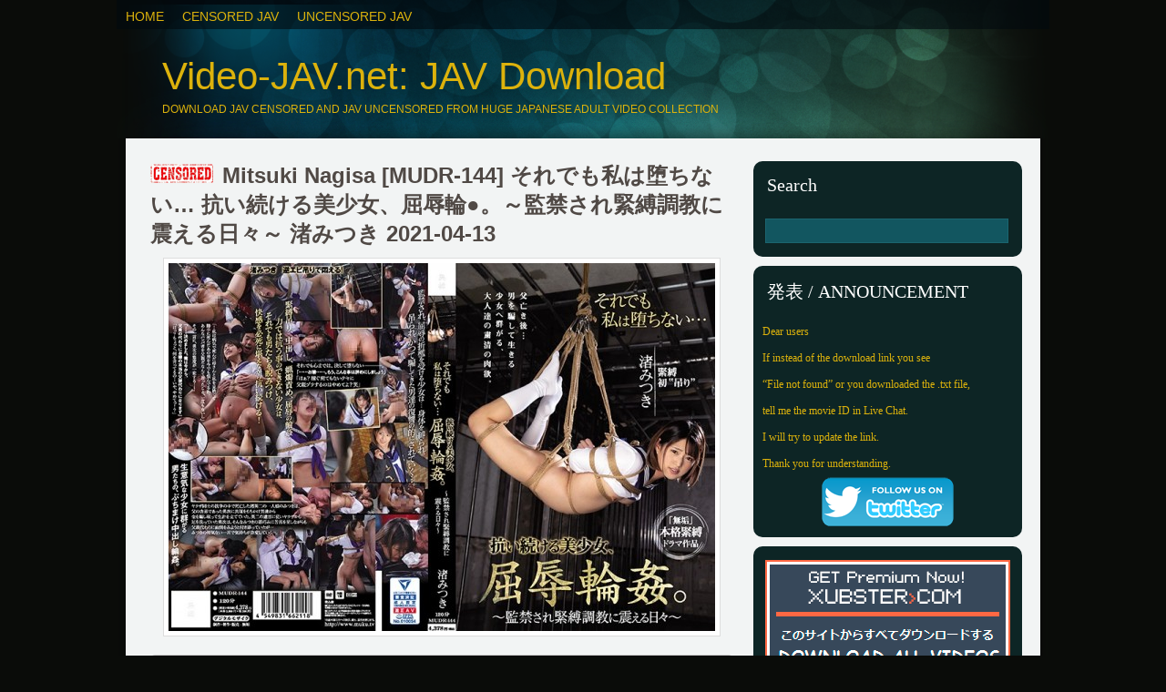

--- FILE ---
content_type: text/html; charset=UTF-8
request_url: http://video-jav.net/mitsuki-nagisa-mudr-144.html
body_size: 12236
content:
<!DOCTYPE html PUBLIC "-//W3C//DTD XHTML 1.0 Transitional//EN" "http://www.w3.org/TR/xhtml1/DTD/xhtml1-transitional.dtd">
<html xmlns="http://www.w3.org/1999/xhtml" lang="en-US">
<head profile="http://gmpg.org/xfn/11">
<link rel="icon" href="/images/favicon.ico" type="image/x-icon" />
<link rel="shortcut icon" href="/images/favicon.ico" type="image/x-icon" />
<meta http-equiv="Content-Type" content="text/html; charset=UTF-8" />
<meta name="distribution" content="global" />
<meta name="robots" content="follow, all" />
<meta name="language" content="en" />
<title>Mitsuki Nagisa [MUDR-144] それでも私は堕ちない… 抗い続ける美少女、屈辱輪●。～監禁され緊縛調教に震える日々～ 渚みつき 2021-04-13 - Video-JAV.net: JAV Download</title>
<meta name="generator" content="WordPress 4.3.1" />
<meta name="keywords" content="" />
<link rel="stylesheet" href="http://video-jav.net/wp-content/themes/pristilo/style.css" type="text/css" media="screen" />
<link rel="alternate" type="application/rss+xml" title="Video-JAV.net: JAV Download RSS Feed" href="http://video-jav.net/feed/" />
<link rel="alternate" type="application/atom+xml" title="Video-JAV.net: JAV Download Atom Feed" href="http://video-jav.net/feed/atom/" />
<link rel="pingback" href="http://video-jav.net/xmlrpc.php" />

<link rel="stylesheet" type="text/css" href="http://video-jav.net/wp-content/themes/pristilo/glide.css" media="screen" />	


<script type="text/javascript"><!--//--><![CDATA[//><!--
sfHover = function() {
	if (!document.getElementsByTagName) return false;
	var sfEls1 = document.getElementById("catmenu").getElementsByTagName("li");
	for (var i=0; i<sfEls1.length; i++) {
		sfEls1[i].onmouseover=function() {
			this.className+=" sfhover1";
		}
		sfEls1[i].onmouseout=function() {
			this.className=this.className.replace(new RegExp(" sfhover1\\b"), "");
		}
	}
}
if (window.attachEvent) window.attachEvent("onload", sfHover);
//--><!]]></script>



	<link rel='archives' title='January 2026' href='http://video-jav.net/2026/01/' />
	<link rel='archives' title='December 2025' href='http://video-jav.net/2025/12/' />
	<link rel='archives' title='November 2025' href='http://video-jav.net/2025/11/' />
	<link rel='archives' title='October 2025' href='http://video-jav.net/2025/10/' />
	<link rel='archives' title='September 2025' href='http://video-jav.net/2025/09/' />
	<link rel='archives' title='August 2025' href='http://video-jav.net/2025/08/' />
	<link rel='archives' title='July 2025' href='http://video-jav.net/2025/07/' />
	<link rel='archives' title='June 2025' href='http://video-jav.net/2025/06/' />
	<link rel='archives' title='May 2025' href='http://video-jav.net/2025/05/' />
	<link rel='archives' title='April 2025' href='http://video-jav.net/2025/04/' />
	<link rel='archives' title='March 2025' href='http://video-jav.net/2025/03/' />
	<link rel='archives' title='February 2025' href='http://video-jav.net/2025/02/' />
	<link rel='archives' title='January 2025' href='http://video-jav.net/2025/01/' />
	<link rel='archives' title='December 2024' href='http://video-jav.net/2024/12/' />
	<link rel='archives' title='November 2024' href='http://video-jav.net/2024/11/' />
	<link rel='archives' title='October 2024' href='http://video-jav.net/2024/10/' />
	<link rel='archives' title='September 2024' href='http://video-jav.net/2024/09/' />
	<link rel='archives' title='August 2024' href='http://video-jav.net/2024/08/' />
	<link rel='archives' title='July 2024' href='http://video-jav.net/2024/07/' />
	<link rel='archives' title='June 2024' href='http://video-jav.net/2024/06/' />
	<link rel='archives' title='May 2024' href='http://video-jav.net/2024/05/' />
	<link rel='archives' title='April 2024' href='http://video-jav.net/2024/04/' />
	<link rel='archives' title='March 2024' href='http://video-jav.net/2024/03/' />
	<link rel='archives' title='February 2024' href='http://video-jav.net/2024/02/' />
	<link rel='archives' title='January 2024' href='http://video-jav.net/2024/01/' />
	<link rel='archives' title='December 2023' href='http://video-jav.net/2023/12/' />
	<link rel='archives' title='November 2023' href='http://video-jav.net/2023/11/' />
	<link rel='archives' title='October 2023' href='http://video-jav.net/2023/10/' />
	<link rel='archives' title='September 2023' href='http://video-jav.net/2023/09/' />
	<link rel='archives' title='August 2023' href='http://video-jav.net/2023/08/' />
	<link rel='archives' title='July 2023' href='http://video-jav.net/2023/07/' />
	<link rel='archives' title='June 2023' href='http://video-jav.net/2023/06/' />
	<link rel='archives' title='May 2023' href='http://video-jav.net/2023/05/' />
	<link rel='archives' title='April 2023' href='http://video-jav.net/2023/04/' />
	<link rel='archives' title='March 2023' href='http://video-jav.net/2023/03/' />
	<link rel='archives' title='February 2023' href='http://video-jav.net/2023/02/' />
	<link rel='archives' title='January 2023' href='http://video-jav.net/2023/01/' />
	<link rel='archives' title='December 2022' href='http://video-jav.net/2022/12/' />
	<link rel='archives' title='November 2022' href='http://video-jav.net/2022/11/' />
	<link rel='archives' title='October 2022' href='http://video-jav.net/2022/10/' />
	<link rel='archives' title='September 2022' href='http://video-jav.net/2022/09/' />
	<link rel='archives' title='August 2022' href='http://video-jav.net/2022/08/' />
	<link rel='archives' title='July 2022' href='http://video-jav.net/2022/07/' />
	<link rel='archives' title='June 2022' href='http://video-jav.net/2022/06/' />
	<link rel='archives' title='May 2022' href='http://video-jav.net/2022/05/' />
	<link rel='archives' title='April 2022' href='http://video-jav.net/2022/04/' />
	<link rel='archives' title='March 2022' href='http://video-jav.net/2022/03/' />
	<link rel='archives' title='February 2022' href='http://video-jav.net/2022/02/' />
	<link rel='archives' title='January 2022' href='http://video-jav.net/2022/01/' />
	<link rel='archives' title='December 2021' href='http://video-jav.net/2021/12/' />
	<link rel='archives' title='November 2021' href='http://video-jav.net/2021/11/' />
	<link rel='archives' title='October 2021' href='http://video-jav.net/2021/10/' />
	<link rel='archives' title='September 2021' href='http://video-jav.net/2021/09/' />
	<link rel='archives' title='August 2021' href='http://video-jav.net/2021/08/' />
	<link rel='archives' title='July 2021' href='http://video-jav.net/2021/07/' />
	<link rel='archives' title='June 2021' href='http://video-jav.net/2021/06/' />
	<link rel='archives' title='April 2021' href='http://video-jav.net/2021/04/' />
	<link rel='archives' title='March 2021' href='http://video-jav.net/2021/03/' />
	<link rel='archives' title='February 2021' href='http://video-jav.net/2021/02/' />
	<link rel='archives' title='January 2021' href='http://video-jav.net/2021/01/' />
	<link rel='archives' title='December 2020' href='http://video-jav.net/2020/12/' />
	<link rel='archives' title='November 2020' href='http://video-jav.net/2020/11/' />
	<link rel='archives' title='October 2020' href='http://video-jav.net/2020/10/' />
	<link rel='archives' title='September 2020' href='http://video-jav.net/2020/09/' />
	<link rel='archives' title='August 2020' href='http://video-jav.net/2020/08/' />
	<link rel='archives' title='July 2020' href='http://video-jav.net/2020/07/' />
	<link rel='archives' title='June 2020' href='http://video-jav.net/2020/06/' />
	<link rel='archives' title='May 2020' href='http://video-jav.net/2020/05/' />
	<link rel='archives' title='April 2020' href='http://video-jav.net/2020/04/' />
	<link rel='archives' title='March 2020' href='http://video-jav.net/2020/03/' />
	<link rel='archives' title='February 2020' href='http://video-jav.net/2020/02/' />
	<link rel='archives' title='January 2020' href='http://video-jav.net/2020/01/' />
	<link rel='archives' title='December 2019' href='http://video-jav.net/2019/12/' />
	<link rel='archives' title='November 2019' href='http://video-jav.net/2019/11/' />
	<link rel='archives' title='October 2019' href='http://video-jav.net/2019/10/' />
	<link rel='archives' title='September 2019' href='http://video-jav.net/2019/09/' />
	<link rel='archives' title='August 2019' href='http://video-jav.net/2019/08/' />
	<link rel='archives' title='July 2019' href='http://video-jav.net/2019/07/' />
	<link rel='archives' title='June 2019' href='http://video-jav.net/2019/06/' />
	<link rel='archives' title='May 2019' href='http://video-jav.net/2019/05/' />
	<link rel='archives' title='April 2019' href='http://video-jav.net/2019/04/' />
	<link rel='archives' title='March 2019' href='http://video-jav.net/2019/03/' />
	<link rel='archives' title='February 2019' href='http://video-jav.net/2019/02/' />
	<link rel='archives' title='January 2019' href='http://video-jav.net/2019/01/' />
	<link rel='archives' title='December 2018' href='http://video-jav.net/2018/12/' />
	<link rel='archives' title='November 2018' href='http://video-jav.net/2018/11/' />
	<link rel='archives' title='October 2018' href='http://video-jav.net/2018/10/' />
	<link rel='archives' title='September 2018' href='http://video-jav.net/2018/09/' />
	<link rel='archives' title='August 2018' href='http://video-jav.net/2018/08/' />
	<link rel='archives' title='July 2018' href='http://video-jav.net/2018/07/' />
	<link rel='archives' title='June 2018' href='http://video-jav.net/2018/06/' />
	<link rel='archives' title='May 2018' href='http://video-jav.net/2018/05/' />
	<link rel='archives' title='April 2018' href='http://video-jav.net/2018/04/' />
	<link rel='archives' title='March 2018' href='http://video-jav.net/2018/03/' />
	<link rel='archives' title='February 2018' href='http://video-jav.net/2018/02/' />
	<link rel='archives' title='January 2018' href='http://video-jav.net/2018/01/' />
	<link rel='archives' title='December 2017' href='http://video-jav.net/2017/12/' />
	<link rel='archives' title='November 2017' href='http://video-jav.net/2017/11/' />
	<link rel='archives' title='October 2017' href='http://video-jav.net/2017/10/' />
	<link rel='archives' title='September 2017' href='http://video-jav.net/2017/09/' />
	<link rel='archives' title='August 2017' href='http://video-jav.net/2017/08/' />
	<link rel='archives' title='July 2017' href='http://video-jav.net/2017/07/' />
	<link rel='archives' title='June 2017' href='http://video-jav.net/2017/06/' />
	<link rel='archives' title='May 2017' href='http://video-jav.net/2017/05/' />
	<link rel='archives' title='April 2017' href='http://video-jav.net/2017/04/' />
	<link rel='archives' title='March 2017' href='http://video-jav.net/2017/03/' />
	<link rel='archives' title='February 2017' href='http://video-jav.net/2017/02/' />
	<link rel='archives' title='January 2017' href='http://video-jav.net/2017/01/' />
	<link rel='archives' title='December 2016' href='http://video-jav.net/2016/12/' />
	<link rel='archives' title='November 2016' href='http://video-jav.net/2016/11/' />
	<link rel='archives' title='October 2016' href='http://video-jav.net/2016/10/' />
	<link rel='archives' title='September 2016' href='http://video-jav.net/2016/09/' />
	<link rel='archives' title='August 2016' href='http://video-jav.net/2016/08/' />
	<link rel='archives' title='July 2016' href='http://video-jav.net/2016/07/' />
	<link rel='archives' title='June 2016' href='http://video-jav.net/2016/06/' />
	<link rel='archives' title='May 2016' href='http://video-jav.net/2016/05/' />
	<link rel='archives' title='April 2016' href='http://video-jav.net/2016/04/' />
	<link rel='archives' title='March 2016' href='http://video-jav.net/2016/03/' />
	<link rel='archives' title='February 2016' href='http://video-jav.net/2016/02/' />
	<link rel='archives' title='January 2016' href='http://video-jav.net/2016/01/' />
	<link rel='archives' title='December 2015' href='http://video-jav.net/2015/12/' />
	<link rel='archives' title='November 2015' href='http://video-jav.net/2015/11/' />
	<link rel='archives' title='October 2015' href='http://video-jav.net/2015/10/' />
	<link rel='archives' title='September 2015' href='http://video-jav.net/2015/09/' />
	<link rel='archives' title='August 2015' href='http://video-jav.net/2015/08/' />
	<link rel='archives' title='July 2015' href='http://video-jav.net/2015/07/' />
	<link rel='archives' title='June 2015' href='http://video-jav.net/2015/06/' />
	<link rel='archives' title='May 2015' href='http://video-jav.net/2015/05/' />
	<link rel='archives' title='April 2015' href='http://video-jav.net/2015/04/' />
	<link rel='archives' title='March 2015' href='http://video-jav.net/2015/03/' />
	<link rel='archives' title='February 2015' href='http://video-jav.net/2015/02/' />
	<link rel='archives' title='January 2015' href='http://video-jav.net/2015/01/' />
	<link rel='archives' title='December 2014' href='http://video-jav.net/2014/12/' />

<!-- This site is optimized with the Yoast WordPress SEO plugin v2.1.1 - https://yoast.com/wordpress/plugins/seo/ -->
<meta name="robots" content="noodp,noydir"/>
<meta name="description" content="Download Mitsuki Nagisa [MUDR-144] それでも私は堕ちない… 抗い続ける美少女、屈辱輪●。～監禁され緊縛調教に震える日々～ 渚みつき 2021-04-13 Video-JAV.net"/>
<meta name="keywords" content="download Mitsuki Nagisa [MUDR-144] それでも私は堕ちない… 抗い続ける美少女、屈辱輪●。～監禁され緊縛調教に震える日々～ 渚みつき 2021-04-13"/>
<link rel="canonical" href="http://video-jav.net/mitsuki-nagisa-mudr-144.html" />
<script type='application/ld+json'>{"@context":"http:\/\/schema.org","@type":"WebSite","url":"http:\/\/video-jav.net\/","name":"Video-JAV.net: JAV Download"}</script>
<!-- / Yoast WordPress SEO plugin. -->

		<script type="text/javascript">
			window._wpemojiSettings = {"baseUrl":"http:\/\/s.w.org\/images\/core\/emoji\/72x72\/","ext":".png","source":{"concatemoji":"http:\/\/video-jav.net\/wp-includes\/js\/wp-emoji-release.min.js?ver=4.3.1"}};
			!function(a,b,c){function d(a){var c=b.createElement("canvas"),d=c.getContext&&c.getContext("2d");return d&&d.fillText?(d.textBaseline="top",d.font="600 32px Arial","flag"===a?(d.fillText(String.fromCharCode(55356,56812,55356,56807),0,0),c.toDataURL().length>3e3):(d.fillText(String.fromCharCode(55357,56835),0,0),0!==d.getImageData(16,16,1,1).data[0])):!1}function e(a){var c=b.createElement("script");c.src=a,c.type="text/javascript",b.getElementsByTagName("head")[0].appendChild(c)}var f,g;c.supports={simple:d("simple"),flag:d("flag")},c.DOMReady=!1,c.readyCallback=function(){c.DOMReady=!0},c.supports.simple&&c.supports.flag||(g=function(){c.readyCallback()},b.addEventListener?(b.addEventListener("DOMContentLoaded",g,!1),a.addEventListener("load",g,!1)):(a.attachEvent("onload",g),b.attachEvent("onreadystatechange",function(){"complete"===b.readyState&&c.readyCallback()})),f=c.source||{},f.concatemoji?e(f.concatemoji):f.wpemoji&&f.twemoji&&(e(f.twemoji),e(f.wpemoji)))}(window,document,window._wpemojiSettings);
		</script>
		<style type="text/css">
img.wp-smiley,
img.emoji {
	display: inline !important;
	border: none !important;
	box-shadow: none !important;
	height: 1em !important;
	width: 1em !important;
	margin: 0 .07em !important;
	vertical-align: -0.1em !important;
	background: none !important;
	padding: 0 !important;
}
</style>
	<style type="text/css">
	.wp-pagenavi{margin-left:auto !important; margin-right:auto; !important}
	</style>
  <link rel='stylesheet' id='wpfront-scroll-top-css'  href='http://video-jav.net/wp-content/plugins/wpfront-scroll-top/css/wpfront-scroll-top.min.css?ver=2.0.2' type='text/css' media='all' />
<link rel='stylesheet' id='wp-pagenavi-style-css'  href='http://video-jav.net/wp-content/plugins/wp-pagenavi-style/css/yellow.css?ver=1.0' type='text/css' media='all' />
<script type='text/javascript' src='http://video-jav.net/wp-includes/js/jquery/jquery.js?ver=1.11.3'></script>
<script type='text/javascript' src='http://video-jav.net/wp-includes/js/jquery/jquery-migrate.min.js?ver=1.2.1'></script>
<meta name="generator" content="WordPress 4.3.1" />
	<style type="text/css">
	 .wp-pagenavi
	{
		font-size:12px !important;
	}
	</style>
	
</head>

<body>

<div id="wrapper">
<div id="catmenucontainer">
		<div id="catmenu">
		<ul>
			
			<li id="menu-item-4" class="menu-item menu-item-type-custom menu-item-object-custom menu-item-4"><a href="/">Home</a></li>
<li id="menu-item-5" class="menu-item menu-item-type-taxonomy menu-item-object-category current-post-ancestor current-menu-parent current-post-parent menu-item-5"><a href="http://video-jav.net/category/censored-jav/">Censored JAV</a></li>
<li id="menu-item-6" class="menu-item menu-item-type-taxonomy menu-item-object-category menu-item-6"><a href="http://video-jav.net/category/uncensored-jav/">UnCensored JAV</a></li>
		</ul>
	</div>		
		
		
</div>
<div id="top"> 
<div class="blogname">
	<h1><a href="http://video-jav.net/" title="Video-JAV.net: JAV Download">Video-JAV.net: JAV Download</a></h1>
	<h2>Download JAV Censored And JAV Uncensored From Huge Japanese Adult Video Collection</h2>
</div>



</div>
<div class="clear"></div>


<div id="casing">		<div id="content">
<div class="single" id="post-302325">
<div class="breadcrumbs">
</div>
<div class="title">
<h2>
<a title="Censored JAV" href="/category/censored-jav"><img src="/wp-content/themes/pristilo/images/cats/censored-jav.png" class="cats_ico" /></a> Mitsuki Nagisa [MUDR-144] それでも私は堕ちない… 抗い続ける美少女、屈辱輪●。～監禁され緊縛調教に震える日々～ 渚みつき 2021-04-13</h2>
</div>
<div class="cover">
<div class="entry"  style="text-align:center">
<p><img src="http://video-jav.net/wp-content/uploads/2021/04/image-MUDR-144.jpg" alt="JAV Download Mitsuki Nagisa [MUDR 144] それでも私は堕ちない… 抗い続ける美少女、屈辱輪●。～監禁され緊縛調教に震える日々～ 渚みつき 2021 04 13" width="600" height="404" class="alignnone size-full wp-image-302326" title="Mitsuki Nagisa [MUDR 144] それでも私は堕ちない… 抗い続ける美少女、屈辱輪●。～監禁され緊縛調教に震える日々～ 渚みつき 2021 04 13 Video JAV.net" /><span id="more-302325"></span><br />
<blockquote>
<p>ヤクザ同士の抗争で死亡した英二のひとり娘・みつきは、父の舎弟であった勇次を使って男たちから金を騙し取って暮らしていた。そんな彼女に渋々従っていた勇次だったが、彼女の何気ないひと言にブチ切れる。</p>
</blockquote>
<hr style="background: #FF9933; width: 100%; height: 5px;" />
<img src='http://video-jav.net/wp-content/uploads/2021/04/MUDR-144_Video-JAV.net_.mp4.scrlist.jpg' width='600' height='2447' alt="JAV Download Mitsuki Nagisa [MUDR 144] それでも私は堕ちない… 抗い続ける美少女、屈辱輪●。～監禁され緊縛調教に震える日々～ 渚みつき 2021 04 13"  title="Mitsuki Nagisa [MUDR 144] それでも私は堕ちない… 抗い続ける美少女、屈辱輪●。～監禁され緊縛調教に震える日々～ 渚みつき 2021 04 13 Video JAV.net" /><br />
<br /><img src="http://video-jav.net/images/download.png" title="Mitsuki Nagisa [MUDR 144] それでも私は堕ちない… 抗い続ける美少女、屈辱輪●。～監禁され緊縛調教に震える日々～ 渚みつき 2021 04 13 Video JAV.net" alt="JAV Download Mitsuki Nagisa [MUDR 144] それでも私は堕ちない… 抗い続ける美少女、屈辱輪●。～監禁され緊縛調教に震える日々～ 渚みつき 2021 04 13" /><br /><noindex><br /><a target="_blank" rel="nofollow" href="https://xubster.com/ur5euzmupkmm"><span style="color: #AC0604;"><strong>Download Mitsuki Nagisa [MUDR-144] それでも私は堕ちない… 抗い続ける美少女、屈辱輪●。～監禁され緊縛調教に震える日々～ 渚みつき 2021-04-13</strong></span></a></noindex></p>

<div class="ad2">

				   
</div>
<noindex>If you see “File not found” or you downloaded the .txt file, tell me the movie ID in Live Chat.<br><br><a rel="nofollow" href="https://xubster.com/n196rb2682rz/video-jav.net_premium.txt.html" target="_blank"><img src="/images/xubster-2.png" alt="Buy XUBSTER.com PREMIUM Access"></a></noindex>
<div class="clear"></div>
<br>	
</div>
</div>
<div class="singleinfo">
<div class="category"><strong>Tags: <a href="http://video-jav.net/tag/blowjob-jav/" rel="tag">Blowjob JAV</a>, <a href="http://video-jav.net/tag/bondage-jav/" rel="tag">Bondage JAV</a>, <a href="http://video-jav.net/tag/creampie-jav/" rel="tag">Creampie JAV</a>, <a href="http://video-jav.net/tag/fetish-jav/" rel="tag">Fetish JAV</a>, <a href="http://video-jav.net/tag/humiliation-jav/" rel="tag">Humiliation JAV</a>, <a href="http://video-jav.net/tag/mitsuki-nagisa/" rel="tag">Mitsuki Nagisa</a>, <a href="http://video-jav.net/tag/muku/" rel="tag">Muku</a>, <a href="http://video-jav.net/tag/rape-jav/" rel="tag">Rape JAV</a>, <a href="http://video-jav.net/tag/restraint_jav/" rel="tag">Restraint JAV</a>, <a href="http://video-jav.net/tag/school-girl-jav/" rel="tag">School Girl JAV</a>, <a href="http://video-jav.net/tag/sm/" rel="tag">SM</a>, <a href="http://video-jav.net/tag/squirting-jav/" rel="tag">Squirting JAV</a>, <a href="http://video-jav.net/tag/%e3%83%95%e3%82%a7%e3%83%81/" rel="tag">フェチ</a>, <a href="http://video-jav.net/tag/%e3%83%95%e3%82%a7%e3%83%a9/" rel="tag">フェラ</a>, <a href="http://video-jav.net/tag/%e3%83%9c%e3%83%b3%e3%83%86%e3%83%bc%e3%82%b8/" rel="tag">ボンテージ</a>, <a href="http://video-jav.net/tag/%e4%b8%ad%e5%87%ba%e3%81%97/" rel="tag">中出し</a>, <a href="http://video-jav.net/tag/%e5%87%8c%e8%be%b1/" rel="tag">凌辱</a>, <a href="http://video-jav.net/tag/%e5%a5%b3%e5%ad%90%e6%a0%a1%e7%94%9f/" rel="tag">女子校生</a>, <a href="http://video-jav.net/tag/%e6%8b%98%e6%9d%9f/" rel="tag">拘束</a>, <a href="http://video-jav.net/tag/%e6%b8%9a%e3%81%bf%e3%81%a4%e3%81%8d/" rel="tag">渚みつき</a>, <a href="http://video-jav.net/tag/%e6%bd%ae%e5%90%b9%e3%81%8d/" rel="tag">潮吹き</a>, <a href="http://video-jav.net/tag/%e7%84%a1%e5%9e%a2/" rel="tag">無垢</a><br /></strong></div>
<div class="category"><strong>Related JAV posts:</strong></div>
	  <center><table width="600" align="center" cellpadding="2" cellspacing="2">
	  <tr>  
	  <td width=112 valign=top align=center> <div id="pict2">
<div style="height:5px"></div>
<a href="http://video-jav.net/etc-61.html"><img src="http://video-jav.net/wp-content/uploads/image-ETC-61.jpg" style="width:300px; height:200px"></a></div>
<div style="height:10px"></div>
</div></td><td width=112 valign=top align=center> <div id="pict2">
<div style="height:5px"></div>
<a href="http://video-jav.net/hina-kinami-mrss-025.html"><img src="http://video-jav.net/wp-content/uploads/image-MRSS-025.jpg" style="width:300px; height:200px"></a></div>
<div style="height:10px"></div>
</div></td></tr><tr><td width=112 valign=top align=center> <div id="pict2">
<div style="height:5px"></div>
<a href="http://video-jav.net/rei-hanamiya-snkh-007.html"><img src="http://video-jav.net/wp-content/uploads/2020/12/image-SNKH-007.jpg" style="width:300px; height:200px"></a></div>
<div style="height:10px"></div>
</div></td><td width=112 valign=top align=center> <div id="pict2">
<div style="height:5px"></div>
<a href="http://video-jav.net/bbacos-011.html"><img src="http://video-jav.net/wp-content/uploads/image-BBACOS-011.jpg" style="width:300px; height:200px"></a></div>
<div style="height:10px"></div>
</div></td></tr><tr></tr>
</table></center>
</div>
</div> 
	</div>
<div class="right">
<div class="sidebar">
	<ul>
<div class="sidebox"><h3 class="sidetitl">Search</h3><div id="search">
			<form method="get" id="searchform" action="http://video-jav.net" >
				<input id="s" type="text" name="s" value="" />
			
			</form>
</div></div><div class="sidebox"><h3 class="sidetitl">発表 / ANNOUNCEMENT</h3>			<div class="textwidget"><noindex><font color="#DCB20C"><p>Dear users</p>
<p>If instead of the download link you see</p>
<p>“File not found” or you downloaded the .txt file,</p>
<p>tell me the movie ID in Live Chat.</p>
<p>I will try to update the link.</p>
<p>Thank you for understanding.</p></font>
<div style="text-align: center"><a href="https://twitter.com/VideoJavNet" rel="nofollow" target="_blank"><img border="0" src="http://video-jav.net/images/followtwitter.png" alt="twitter" title="Follow Video-JAV.net on Twitter"></a></div></noindex></div>
		</div><div class="sidebox">			<div class="textwidget"><br><noindex><center><a rel="nofollow" href="https://xubster.com/n196rb2682rz/video-jav.net_premium.txt.html" target="_blank"><img src="/images/xubster-1.png" alt="Buy XUBSTER.com PREMIUM Access "></a></center></noindex></div>
		</div><div class="sidebox"><h3 class="sidetitl">Live Chat</h3>			<div class="textwidget"><noindex><p><font color="white">If you have a question/problem/recommendation <font color="#FF0468"><strong>ADMIN&#9733;</strong></font> will answer:</font></p><br>
<iframe src="https://www4.cbox.ws/box/?boxid=4342456&boxtag=DgtcRE" width="100%" height="255" allowtransparency="yes" frameborder="0" marginheight="0" marginwidth="0" scrolling="auto"></iframe></noindex></div>
		</div><div class="sidebox"><h3 class="sidetitl">Main JAV Categories:</h3>			<div class="textwidget"><span style=";font-family:Comic Sans MS;">
<ul>
<li><a href="http://video-jav.net/tag/3d-vr-jav"  title="Download 3D VR JAV">3D VR JAV Virtual Reality</a></li>
<li><a href="http://video-jav.net/tag/anal-jav"  title="Download Anal JAV / アナル">Anal JAV / アナル</a></li>
<li><a href="http://video-jav.net/tag/best-jav"  title="Download Best JAV / ベスト">Best JAV / ベスト</a></li>
<li><a href="http://video-jav.net/tag/big-tits-jav/"  title="Download Big Tits JAV / 巨乳">Big Tits JAV / 巨乳</a></li>
<li><a href="http://video-jav.net/tag/bondage-jav"  title="Download Bondage JAV / ボンテージ">Bondage JAV / ボンテージ</a></li>
<li><a href="http://video-jav.net/tag/bukkake-jav"  title="Download Bukkake JAV / ぶっかけ">Bukkake JAV / ぶっかけ</a></li>
<li><a href="http://video-jav.net/tag/coprophagy-jav"  title="Download Coprophagy JAV / 食糞">Coprophagy JAV / 食糞</a></li>
<li><a href="http://video-jav.net/tag/cosplay-jav"  title="Download Cosplay JAV / コスプレ">Cosplay JAV / コスプレ</a></li>
<li><a href="http://video-jav.net/tag/creampie-jav"  title="Download Creampie JAV / 中出し">Creampie JAV / 中出し</a></li>
<li><a href="http://video-jav.net/tag/cuckold"  title="Download Cuckold JAV / 寝取られ">Cuckold JAV / 寝取られ</a></li>
<li><a href="http://video-jav.net/tag/cum-eating-jav"  title="Download Cum Eating JAV / 口内射精">Cum Eating JAV / 口内射精</a></li>
<li><a href="http://video-jav.net/tag/cunnilingus-jav"  title="Download Cunnilingus JAV / クンニ">Cunnilingus JAV / クンニ</a></li>
<li><a href="http://video-jav.net/tag/debut-jav"  title="Download Debut JAV / デビュー作">Debut JAV / デビュー作</a></li>
<li><a href="http://video-jav.net/tag/deep-throating-jav"  title="Download Deep Throating JAV / イラマチオ">Deep Throating JAV / イラマチオ</a></li>
<li><a href="http://video-jav.net/tag/defecation-jav"  title="Download Defecation JAV / 脱糞">Defecation JAV / 脱糞</a></li>
<li><a href="http://video-jav.net/tag/double-penetration"  title="Download Double Penetration / 二穴挿入">Double Penetration / 二穴挿入</a></li>
<li><a href="http://video-jav.net/tag/enema-jav"  title="Download Enema JAV / 浣腸">Enema JAV / 浣腸</a></li>
<li><a href="http://video-jav.net/tag/facesitting-jav"  title="Download Facesitting JAV / 顔面騎乗">Facesitting JAV / 顔面騎乗</a></li>
<li><a href="http://video-jav.net/tag/fetish-jav"  title="Download Fetish JAV / フェチ">Fetish JAV / フェチ</a></li>
<li><a href="http://video-jav.net/tag/fisting-jav"  title="Download Fisting JAV / フィスト">Fisting JAV / フィスト</a></li>
<li><a href="http://video-jav.net/tag/footjob-jav"  title="Download Footjob JAV / 足コキ">Footjob JAV / 足コキ</a></li>
<li><a href="http://video-jav.net/tag/gangbang-jav"  title="Download Gangbang JAV / 輪姦">Gangbang JAV / 輪姦</a></li>
<li><a href="http://video-jav.net/tag/glasses-jav"  title="Download Glasses JAV / めがね">Glasses JAV / めがね</a></li>
<li><a href="http://video-jav.net/tag/gonzo-jav"  title="Download Gonzo JAV / ハメ撮り">Gonzo JAV / ハメ撮り</a></li>
<li><a href="http://video-jav.net/tag/handjob-jav"  title="Download Handjob JAV / 手コキ">Handjob JAV / 手コキ</a></li>
<li><a href="http://video-jav.net/tag/huge-butt-jav"  title="Download Huge Butt JAV / 巨尻">Huge Butt JAV / 巨尻</a></li>
<li><a href="http://video-jav.net/tag/incest-jav"  title="Download Incest JAV / 近親相姦">Incest JAV / 近親相姦</a></li>
<li><a href="http://video-jav.net/tag/lesbian-jav"  title="Download Lesbian JAV / レズ">Lesbian JAV / レズ</a></li>
<li><a href="http://video-jav.net/tag/lolita-jav"  title="Download Lolita JAV / ロリ系">Lolita JAV / ロリ系</a></li>
<li><a href="http://video-jav.net/tag/lotion-jav"  title="Download Lotion JAV / ローション">Lotion JAV / ローション</a></li>
<li><a href="http://video-jav.net/tag/masturbation-jav"  title="Download Masturbation JAV / オナニー">Masturbation JAV / オナニー</a></li>
<li><a href="http://video-jav.net/tag/molester-jav"  title="Download Molester / 痴漢">Molester / 痴漢</a></li>
<li><a href="http://video-jav.net/tag/orgy-jav"  title="Download Orgy JAV / 乱交">Orgy JAV / 乱交</a></li>
<li><a href="http://video-jav.net/tag/outdoors-jav"  title="Download Outdoors JAV / 野外">Outdoors JAV / 野外</a></li>
<li><a href="http://video-jav.net/tag/pissing-jav"  title="Download Pissing JAV / 放尿">Pissing JAV / 放尿</a></li>
<li><a href="http://video-jav.net/tag/pregnant-jav"  title="Download Pregnant JAV / 妊婦">Pregnant JAV / 妊婦</a></li>
<li><a href="http://video-jav.net/tag/pretty-girl-jav"  title="Download Pretty Girl JAV / 美少女">Pretty Girl JAV / 美少女</a></li>
<li><a href="http://video-jav.net/tag/race-queen-jav"  title="Download Race Queen / レースクィーン">Race Queen / レースクィーン</a></li>
<li><a href="http://video-jav.net/tag/%e5%87%8c%e8%be%b1"  title="Download Rape JAV / 凌辱">Rape JAV / 凌辱</a></li>
<li><a href="http://video-jav.net/tag/scat-jav"  title="Download Scat JAV / スカトロ">Scat JAV / スカトロ</a></li>
<li><a href="http://video-jav.net/tag/school-girl-jav"  title="Download School Girl JAV / 女子校生">School Girl JAV / 女子校生</a></li>
<li><a href="http://video-jav.net/tag/shaved-pussy-jav"  title="Download Shaved Pussy JAV / パイパン">Shaved Pussy JAV / パイパン</a></li>
<li><a href="http://video-jav.net/tag/shemale-jav"  title="Download Shemale JAV / ニューハーフ">Shemale JAV / ニューハーフ</a></li>
<li><a href="http://video-jav.net/tag/shotacon-jav"  title="Download Shotacon JAV / ショタ">Shotacon JAV / ショタ</a></li>
<li><a href="http://video-jav.net/tag/small-tits-jav"  title="Download Small Tits JAV / 微乳">Small Tits JAV / 微乳</a></li>
<li><a href="http://video-jav.net/tag/squirting-jav"  title="Download Squirting JAV / 潮吹き">Squirting JAV / 潮吹き</a></li>
<li><a href="http://video-jav.net/tag/stockings-jav"  title="Download Stockings JAV / ストッキング">Stockings JAV / ストッキング</a></li>
<li><a href="http://video-jav.net/tag/tentacle-jav"  title="Download Tentacle JAV / 触手">Tentacle JAV / 触手</a></li>
<li><a href="http://video-jav.net/tag/titty-fuck-jav"  title="Download Titty Fuck JAV / パイズリ">Titty Fuck JAV / パイズリ</a></li>
<li><a href="http://video-jav.net/tag/torture-jav"  title="Download Torture JAV / 調教・">Torture JAV / 調教・</a></li>
<li><a href="http://video-jav.net/tag/uniform-jav"  title="Download Uniform JAV / 学生服">Uniform JAV / 学生服</a></li>
</ul>
</span></div>
		</div><div class="sidebox"><h3 class="sidetitl">JAV Censored Studio</h3>			<div class="textwidget"><span style=";font-family:Comic Sans MS;">
<ul>
<li><a href="http://video-jav.net/tag/akinori"  title="Download Censored JAV Videos By Akinori / アキノリ">Akinori</a></li>
<li><a href="http://video-jav.net/tag/alice-japan"  title="Download Censored JAV Videos By Alice JAPAN / アリスJAPAN">Alice JAPAN</a></li>
<li><a href="http://video-jav.net/tag/apache"  title="Download Censored JAV Videos By Apache (Demand) / アパッチ（デマンド）">Apache (Demand)</a></li>
<li><a href="http://video-jav.net/tag/aroma-planning"  title="Download Censored JAV Videos By Aroma Planning (Aroma Kikaku) / アロマ企画">Aroma Planning</a></li>
<li><a href="http://video-jav.net/tag/attackers"  title="Download Censored JAV Videos By Attackers / アタッカーズ">Attackers</a></li>
<li><a href="http://video-jav.net/tag/aurora-project-annex"  title="Download Censored JAV Videos By Aurora Project Annex / オーロラプロジェクト・アネックス">Aurora Project Annex</a></li>
<li><a href="http://video-jav.net/tag/avs-collectors"  title="Download Censored JAV Videos By AVS collector’s">AVS collector’s</a></li>
<li><a href="http://video-jav.net/tag/baby-entertainment"  title="Download Censored JAV Videos By Baby Entertainment / ベイビーエンターテイメント">Baby Entertainment</a></li>
<li><a href="http://video-jav.net/tag/baltan"  title="Download Censored JAV Videos By Baltan (Barutan) / バルタン">Baltan (Barutan)</a></li>
<li><a href="http://video-jav.net/tag/befree"  title="Download Censored JAV Videos By BeFree">BeFree</a></li>
<li><a href="http://video-jav.net/tag/bi"  title="Download Censored JAV Videos By Bi / 美">Bi</a></li>
<li><a href="http://video-jav.net/tag/bibian"  title="Download Censored JAV Videos By Bibian / ビビアン">Bibian</a></li>
<li><a href="http://video-jav.net/tag/big-mokaru"  title="Download Censored JAV Videos By Big Mokaru (BIGMORKAL) / ビッグモーカル">Big Mokaru (BIGMORKAL)</a></li>
<li><a href="http://video-jav.net/tag/candy"  title="Download Censored JAV Videos By Candy (Kyandei) / キャンディ">Candy (Kyandei)</a></li>
<li><a href="http://video-jav.net/tag/cherries"  title="Download Censored JAV Videos By Cherries / チェリーズ">Cherries</a></li>
<li><a href="http://video-jav.net/tag/chou-minikui-buta-benki"  title="Download Censored JAV Videos By Chou Minikui Buta Benki (Ultra-ugly pig toilet) / 超醜い豚便器">Chou Minikui Buta Benki</a></li>
<li><a href="http://video-jav.net/tag/cinemagic"  title="Download Censored JAV Videos By CineMagic / シネマジック">CineMagic</a></li>
<li><a href="http://video-jav.net/tag/core"  title="Download Censored JAV Videos By CORE">CORE</a></li>
<li><a href="http://video-jav.net/tag/cross"  title="Download Censored JAV Videos By Cross / クロス">Cross</a></li>
<li><a href="http://video-jav.net/tag/crystal-video"  title="Download Censored JAV Videos By Crystal Video / クリスタル映像">Crystal Video</a></li>
<li><a href="http://video-jav.net/tag/dandy"  title="Download Censored JAV Videos By Dandy">Dandy</a></li>
<li><a href="http://video-jav.net/tag/das"  title="Download Censored JAV Videos By Das ! / ダスッ！">Das !</a></li>
<li><a href="http://video-jav.net/tag/deeps"  title="Download Censored JAV Videos By Deeps / ディープス">Deeps</a></li>
<li><a href="http://video-jav.net/tag/delusion-group"  title="Download Censored JAV Videos By Delusion Group /  妄想族">Delusion Group</a></li>
<li><a href="http://video-jav.net/tag/digital-ark"  title="Download Censored JAV Videos By Digital Ark / デジタルアーク">Digital Ark</a></li>
<li><a href="http://video-jav.net/tag/diy"  title="Download Censored JAV Videos By DIY">DIY</a></li>
<li><a href="http://video-jav.net/tag/dogma"  title="Download Censored JAV Videos By Dogma / ドグマ">Dogma</a></li>
<li><a href="http://video-jav.net/tag/dream-ticket"  title="Download Censored JAV Videos By Dream Ticket / ドリームチケット">Dream Ticket</a></li>
<li><a href="http://video-jav.net/tag/e-dora"  title="Download Censored JAV Videos By E Dora! (Ero-drama) / Eドラ！">E Dora! (Ero-drama)</a></li>
<li><a href="http://video-jav.net/tag/e-body"  title="Download Censored JAV Videos By E-BODY">E-BODY</a></li>
<li><a href="http://video-jav.net/tag/emumusume-lab"  title="Download Censored JAV Videos By Emumusume Lab (M Girls' Lab) / えむっ娘ラボ">Emumusume Lab</a></li>
<li><a href="http://video-jav.net/tag/erotica"  title="Download Censored JAV Videos By EROTICA">EROTICA</a></li>
<li><a href="http://video-jav.net/tag/fa-pro-platinum"  title="Download Censored JAV Videos By FA Pro Platinum / FAプロ・プラチナ">FA Pro Platinum</a></li>
<li><a href="http://video-jav.net/tag/fetish-box"  title="Download Censored JAV Videos By Fetish Box">Fetish Box</a></li>
<li><a href="http://video-jav.net/tag/first-star"  title="Download Censored JAV Videos By First Star">First Star</a></li>
<li><a href="http://video-jav.net/tag/fitch"  title="Download Censored JAV Videos By Fitch">Fitch</a></li>
<li><a href="http://video-jav.net/tag/freedom"  title="Download Censored JAV Videos By Freedom / フリーダム">Freedom</a></li>
<li><a href="http://video-jav.net/tag/galdqn"  title="Download Censored JAV Videos By GALDQN">GALDQN</a></li>
<li><a href="http://video-jav.net/tag/giga"  title="Download Censored JAV Videos By GIGA / ギガ">GIGA</a></li>
<li><a href="http://video-jav.net/tag/glayz"  title="Download Censored JAV Videos By Glay'z / グレイズ">Glay'z</a></li>
<li><a href="http://video-jav.net/tag/glory-quest"  title="Download Censored JAV Videos By GLORY QUEST / グローリークエスト">GLORY QUEST</a></li>
<li><a href="http://video-jav.net/tag/golden-time"  title="Download Censored JAV Videos By Golden Time / ゴールデンタイム">Golden Time</a></li>
<li><a href="http://video-jav.net/tag/h-m-p"  title="Download Censored JAV Videos By h.m.p">h.m.p</a></li>
<li><a href="http://video-jav.net/tag/hentai-shinshi-kurabu"  title="Download Censored JAV Videos By Hentai Shinshi Kurabu (Hentai Gentleman Club) / 変態紳士倶楽部">Hentai Gentleman Club</a></li>
<li><a href="http://video-jav.net/tag/hero"  title="Download Censored JAV Videos By Hero">Hero</a></li>
<li><a href="http://video-jav.net/tag/hibino"  title="Download Censored JAV Videos By Hibino / ヒビノ">Hibino</a></li>
<li><a href="http://video-jav.net/tag/hmjm"  title="Download Censored JAV Videos By HMJM">HMJM</a></li>
<li><a href="http://video-jav.net/tag/honnaka"  title="Download Censored JAV Videos By Honnaka / 本中">Honnaka</a></li>
<li><a href="http://video-jav.net/tag/hot-entertainment"  title="Download Censored JAV Videos By Hot Entertainment / ホットエンターテイメント">Hot Entertainment</a></li>
<li><a href="http://video-jav.net/tag/hunter"  title="Download Censored JAV Videos By Hunter">Hunter</a></li>
<li><a href="http://video-jav.net/tag/idea-pocket"  title="Download Censored JAV Videos By Idea Pocket / アイデアポケット">Idea Pocket</a></li>
<li><a href="http://video-jav.net/tag/ie-nergy"  title="Download Censored JAV Videos By IE NERGY / アイエナジー">IE NERGY</a></li>
<li><a href="http://video-jav.net/tag/janesu"  title="Download Censored JAV Videos By Janesu (Llanes) / ジャネス">Janesu (Llanes)</a></li>
<li><a href="http://video-jav.net/tag/k-m-produce"  title="Download Censored JAV Videos By K.M.Produce / ケイ・エム・プロデュース">K.M.Produce</a></li>
<li><a href="http://video-jav.net/tag/kawaii"  title="Download Censored JAV Videos By kawaii">kawaii</a></li>
<li><a href="http://video-jav.net/tag/kichikkusu"  title="Download Censored JAV Videos By Kichikkusu / Delusion Group / キチックス/妄想族">Kichikkusu</a></li>
<li><a href="http://video-jav.net/tag/kira-%e2%98%85-kira"  title="Download Censored JAV Videos By Kira ★ Kira">Kira ★ Kira</a></li>
<li><a href="http://video-jav.net/tag/k-tribe"  title="Download Censored JAV Videos By K-Tribe ( Ke- . Toraibu) / ケー・トライブ">K-Tribe ( Ke- . Toraibu)</a></li>
<li><a href="http://video-jav.net/tag/lady-boy"  title="Download Censored JAV Videos By Lady Boy / Delusion Group / 妄想族">Lady Boy</a></li>
<li><a href="http://video-jav.net/tag/lahaina-tokai"  title="Download Censored JAV Videos By Lahaina Tokai / ラハイナ東海">Lahaina Tokai</a></li>
<li><a href="http://video-jav.net/tag/m-man-paradise"  title="Download Censored JAV Videos By M Man Paradise / M男パラダイス">M Man Paradise</a></li>
<li><a href="http://video-jav.net/tag/ms-video-group"  title="Download Censored JAV Videos By M’s Video Group / エムズビデオグループ">M’s Video Group</a></li>
<li><a href="http://video-jav.net/tag/mad"  title="Download Censored JAV Videos By MAD">MAD</a></li>
<li><a href="http://video-jav.net/tag/madonna"  title="Download Censored JAV Videos By Madonna / マドンナ">Madonna</a></li>
<li><a href="http://video-jav.net/tag/maniac-mercury"  title="Download Censored JAV Videos By Maniac (Mercury) / マニアック（マーキュリー）">Maniac (Mercury)</a></li>
<li><a href="http://video-jav.net/tag/marrion"  title="Download Censored JAV Videos By Marrion">Marrion</a></li>
<li><a href="http://video-jav.net/tag/marx-brothers"  title="Download Censored JAV Videos By Marx Brothers / マルクス兄弟">Marx Brothers</a></li>
<li><a href="http://video-jav.net/tag/max-agent"  title="Download Censored JAV Videos By Max Agent / マックスエー">Max Agent</a></li>
<li><a href="http://video-jav.net/tag/maxing"  title="Download Censored JAV Videos By MAXING / マキシング">MAXING</a></li>
<li><a href="http://video-jav.net/tag/milkyprin"  title="Download Censored JAV Videos By Milkyprin / みるきぃぷりん♪">Milkyprin</a></li>
<li><a href="http://video-jav.net/tag/minimum"  title="Download Censored JAV Videos By Minimum / ミニマム">Minimum</a></li>
<li><a href="http://video-jav.net/tag/mirai-future"  title="Download Censored JAV Videos By Mirai Future / 未来 フューチャー">Mirai Future</a></li>
<li><a href="http://video-jav.net/tag/miru"  title="Download Censored JAV Videos By Miru / ミル">Miru</a></li>
<li><a href="http://video-jav.net/tag/momotaro-video"  title="Download Censored JAV Videos By Momotaro Video / 桃太郎映像出版">Momotaro Video</a></li>
<li><a href="http://video-jav.net/tag/moodyz"  title="Download Censored JAV Videos By MOODYZ / ムーディーズ">MOODYZ</a></li>
<li><a href="http://video-jav.net/tag/mother"  title="Download Censored JAV Videos By Mother / マザー">Mother</a></li>
<li><a href="http://video-jav.net/tag/mr-michiru"  title="Download Censored JAV Videos By Mr.michiru">Mr.michiru</a></li>
<li><a href="http://video-jav.net/tag/muku"  title="Download Censored JAV Videos By Muku / 無垢">Muku</a></li>
<li><a href="http://video-jav.net/tag/muteki"  title="Download Censored JAV Videos By MUTEKI">MUTEKI</a></li>
<li><a href="http://video-jav.net/tag/nadeshiko"  title="Download Censored JAV Videos By Nadeshiko / なでしこ">Nadeshiko</a></li>
<li><a href="http://video-jav.net/tag/nagae-style"  title="Download Censored JAV Videos By Nagae Style / ながえスタイル">Nagae Style</a></li>
<li><a href="http://video-jav.net/tag/nakajima-kogyo"  title="Download Censored JAV Videos By Nakajima Kogyo / 中嶋興業">Nakajima Kogyo</a></li>
<li><a href="http://video-jav.net/tag/nampa-japan"  title="Download Censored JAV Videos By Nampa JAPAN / ナンパJAPAN">Nampa JAPAN</a></li>
<li><a href="http://video-jav.net/tag/natural-high"  title="Download Censored JAV Videos By Natural High / ナチュラルハイ">Natural High</a></li>
<li><a href="http://video-jav.net/tag/non"  title="Download Censored JAV Videos By Non">Non</a></li>
<li><a href="http://video-jav.net/tag/office-ks"  title="Download Censored JAV Videos By OFFICE K’S">OFFICE K’S</a></li>
<li><a href="http://video-jav.net/tag/olga"  title="Download Censored JAV Videos By Olga / オルガ">Olga</a></li>
<li><a href="http://video-jav.net/tag/opera"  title="Download Censored JAV Videos By Opera / オペラ">Opera</a></li>
<li><a href="http://video-jav.net/tag/oppai"  title="Download Censored JAV Videos By OPPAI">OPPAI</a></li>
<li><a href="http://video-jav.net/tag/otsuka-floppy"  title="Download Censored JAV Videos By Otsuka Floppy / 大塚フロッピー">Otsuka Floppy</a></li>
<li><a href="http://video-jav.net/tag/oyashoku-company"  title="Download Censored JAV Videos By Oyashoku Company (Midnight Snack Company) / Delusion Group /  お夜食カンパニー/妄想族">Oyashoku Company</a></li>
<li><a href="http://video-jav.net/tag/peters"  title="Download Censored JAV Videos By Peters (Pi-ta-zu) Peters MAX / ピーターズ">Peters (Pi-ta-zu) Peters MAX</a></li>
<li><a href="http://video-jav.net/tag/planet-plus"  title="Download Censored JAV Videos By Planet Plus / プラネットプラス">Planet Plus</a></li>
<li><a href="http://video-jav.net/tag/pool-club-entertainment"  title="Download Censored JAV Videos By Pool Club Entertainment / プールクラブ・エンタテインメント">Pool Club Entertainment</a></li>
<li><a href="http://video-jav.net/tag/premium"  title="Download Censored JAV Videos By Premium / プレミアム">Premium</a></li>
<li><a href="http://video-jav.net/tag/prestige"  title="Download Censored JAV Videos By Prestige / プレステージ">Prestige</a></li>
<li><a href="http://video-jav.net/tag/radix"  title="Download Censored JAV Videos By Radix (Reidikkusu) / レイディックス">Radix (Reidikkusu)</a></li>
<li><a href="http://video-jav.net/tag/ran-maru"  title="Download Censored JAV Videos By Ran Maru / 乱丸">Ran Maru</a></li>
<li><a href="http://video-jav.net/tag/redcat"  title="Download Censored JAV Videos By RedCat">RedCat</a></li>
<li><a href="http://video-jav.net/tag/rezure"  title="Download Censored JAV Videos By Rezure! / レズれ！">Rezure!</a></li>
<li><a href="http://video-jav.net/tag/rocket"  title="Download Censored JAV Videos By Rocket / ロケット">Rocket</a></li>
<li><a href="http://video-jav.net/tag/rookie"  title="Download Censored JAV Videos By ROOKIE">ROOKIE</a></li>
<li><a href="http://video-jav.net/tag/s-kyuu-shirouto"  title="Download Censored JAV Videos By S Kyuu Shirouto (S-Class Amateur) / S級素人">S-Class Amateur</a></li>
<li><a href="http://video-jav.net/tag/s1-no-1-style"  title="Download Censored JAV Videos By S1 NO.1 STYLE / エスワン ナンバーワンスタイル">S1 NO.1 STYLE</a></li>
<li><a href="http://video-jav.net/tag/sadistic-village"  title="Download Censored JAV Videos By Sadistic Village / サディスティックヴィレッジ">Sadistic Village</a></li>
<li><a href="http://video-jav.net/tag/%e3%82%bb%e3%83%ac%e3%83%96%e3%81%ae%e5%8f%8b"  title="Download Censored JAV Videos By Serebu No Tomo (Friend of celebrities) / セレブの友">Serebu No Tomo</a></li>
<li><a href="http://video-jav.net/tag/sex-agent"  title="Download Censored JAV Videos By Sex Agent">Sex Agent</a></li>
<li><a href="http://video-jav.net/tag/sod-create"  title="Download Censored JAV Videos By SOD Create / SODクリエイト">SOD Create</a></li>
<li><a href="http://video-jav.net/tag/sosoru"  title="Download Censored JAV Videos By SOSORU, SOSORU×GARCON">SOSORU, SOSORU×GARCON</a></li>
<li><a href="http://video-jav.net/tag/star-paradise"  title="Download Censored JAV Videos By STAR PARADISE">STAR PARADISE</a></li>
<li><a href="http://video-jav.net/tag/switch"  title="Download Censored JAV Videos By SWITCH">SWITCH</a></li>
<li><a href="http://video-jav.net/tag/takara-video"  title="Download Censored JAV Videos By Takara Video / タカラ映像">Takara Video</a></li>
<li><a href="http://video-jav.net/tag/tameike-goro"  title="Download Censored JAV Videos By Tameike Goro / 溜池ゴロー">Tameike Goro</a></li>
<li><a href="http://video-jav.net/tag/teamzero"  title="Download Censored JAV Videos By teamZERO">teamZERO</a></li>
<li><a href="http://video-jav.net/tag/teppan"  title="Download Censored JAV Videos By TEPPAN">TEPPAN</a></li>
<li><a href="http://video-jav.net/tag/tokyo-mani-guns"  title="Download Censored JAV Videos By Tokyo Mani GUN'S / 東京マニGUN’S">Tokyo Mani GUN'S</a></li>
<li><a href="http://video-jav.net/tag/tora-dou"  title="Download Censored JAV Videos By Tora Dou (Trad) / 虎堂">Tora Dou (Trad)</a></li>
<li><a href="http://video-jav.net/tag/tma"  title="Download Censored JAV Videos By Total Media Agency (TMA) / トータル・メディア・エージェンシー（TMA）">Total Media Agency (TMA)</a></li>
<li><a href="http://video-jav.net/tag/toyohiko"  title="Download Censored JAV Videos By Toyohiko / 豊彦">Toyohiko</a></li>
<li><a href="http://video-jav.net/tag/u%ef%bc%86k"  title="Download Censored JAV Videos By U＆K">U＆K</a></li>
<li><a href="http://video-jav.net/tag/venus"  title="Download Censored JAV Videos By VENUS">VENUS</a></li>
<li><a href="http://video-jav.net/tag/vision"  title="Download Censored JAV Videos By Vision / ヴィ">Vision</a></li>
<li><a href="http://video-jav.net/tag/waap-entertainment"  title="Download Censored JAV Videos By Waap Entertainment / ワープエンタテインメント">Waap Entertainment</a></li>
<li><a href="http://video-jav.net/tag/wanz-factory"  title="Download Censored JAV Videos By Wanz Factory / ワンズファクトリー">Wanz Factory</a></li>
<li><a href="http://video-jav.net/tag/wild-side"  title="Download Censored JAV Videos By Wild Side / ワイルドサイド">Wild Side</a></li>
<li><a href="http://video-jav.net/tag/wonderful"  title="Download Censored JAV Videos By Wonderful / ワンダフル">Wonderful</a></li>
<li><a href="http://video-jav.net/tag/yama-to-sora"  title="Download Censored JAV Videos By Yama to Sora (Mountain and Sky) / 山と空">Yama to Sora</a></li>
<li><a href="http://video-jav.net/tag/ziz"  title="Download Censored JAV Videos By ZIZ">ZIZ</a></li>
<li><a href="http://video-jav.net/tag/zukkonbakkon"  title="Download Censored JAV Videos By Zukkon/Bakkon / ズッコン/バッコン">Zukkon/Bakkon</a></li>
</ul>
</span></div>
		</div><div class="sidebox"><h3 class="sidetitl">JAV UnСensored Studio</h3>			<div class="textwidget"><span style=";font-family:Comic Sans MS;">
<ul>
<li><a href="http://video-jav.net/tag/1000giri"  title="Download UnCensored JAV Videos By 1000Giri / 1000人斬り">1000Giri</a></li>
<li><a href="http://video-jav.net/tag/10musume"  title="Download UnCensored JAV Videos By 10musume / 天然むすめ">10musume</a></li>
<li><a href="http://video-jav.net/tag/1pondo"  title="Download UnCensored JAV Videos By 1pondo / 一本道">1pondo</a></li>
<li><a href="http://video-jav.net/tag/asiatengoku"  title="Download UnCensored JAV Videos By Asiatengoku / アジア天国">Asiatengoku</a></li>
<li><a href="http://video-jav.net/tag/c0930"  title="Download UnCensored JAV Videos By C0930">C0930</a></li>
<li><a href="http://video-jav.net/tag/caribbeanc0m"  title="Download UnCensored JAV Videos By Caribbeancom / カリビアンコム">Caribbeancom</a></li>
<li><a href="http://video-jav.net/tag/catcheye"  title="Download UnCensored JAV Videos By CATCHEYE">CATCHEYE</a></li>
<li><a href="http://video-jav.net/tag/catwalk"  title="Download UnCensored JAV Videos By Catwalk / キャットウォーク">Catwalk</a></li>
<li><a href="http://video-jav.net/tag/gachinco"  title="Download UnCensored JAV Videos By Gachinco / ガチん娘！">Gachinco</a></li>
<li><a href="http://video-jav.net/tag/g-queen"  title="Download UnCensored JAV Videos By G-Queen">G-Queen</a></li>
<li><a href="http://video-jav.net/tag/h0930"  title="Download UnCensored JAV Videos By H0930">H0930</a></li>
<li><a href="http://video-jav.net/tag/h4610"  title="Download UnCensored JAV Videos By H4610">H4610</a></li>
<li><a href="http://video-jav.net/tag/heydouga"  title="Download UnCensored JAV Videos By Heydouga / しろハメ">Heydouga</a></li>
<li><a href="http://video-jav.net/tag/heyz0"  title="Download UnCensored JAV Videos By Heyzo">Heyzo</a></li>
<li><a href="http://video-jav.net/tag/jav-1-models"  title="Download UnCensored JAV Videos By JAV 1 Models / JAV 1 モデル">JAV 1 Models</a></li>
<li><a href="http://video-jav.net/tag/jgirl-paradise"  title="Download UnCensored JAV Videos By JGirl Paradise">JGirl Paradise</a></li>
<li><a href="http://video-jav.net/tag/jukujo-club"  title="Download UnCensored JAV Videos By Jukujo-club / 熟女俱樂部">Jukujo-club</a></li>
<li><a href="http://video-jav.net/tag/kin8tengoku"  title="Download UnCensored JAV Videos By Kin8Tengoku / 金8天国">Kin8Tengoku</a></li>
<li><a href="http://video-jav.net/tag/mesubuta"  title="Download UnCensored JAV Videos By Mesubuta / メス豚">Mesubuta</a></li>
<li><a href="http://video-jav.net/tag/mugen-entertainment"  title="Download UnCensored JAV Videos By MUGEN Entertainment / ムゲンエンターテインメント">MUGEN Entertainment</a></li>
<li><a href="http://video-jav.net/tag/muramura"  title="Download UnCensored JAV Videos By Muramura / ムラムラ">Muramura</a></li>
<li><a href="http://video-jav.net/tag/nyoshin"  title="Download UnCensored JAV Videos By Nyoshin / 女体のしんぴ">Nyoshin</a></li>
<li><a href="http://video-jav.net/tag/pacopacomama"  title="Download UnCensored JAV Videos By Pacopacomama / パコパコママ">Pacopacomama</a></li>
<li><a href="http://video-jav.net/tag/real-diva"  title="Download UnCensored JAV Videos By Real-diva">Real-diva</a></li>
<li><a href="http://video-jav.net/tag/red-hot-collection"  title="Download UnCensored JAV Videos By Red Hot Collection / レッドホットコレクション">Red Hot Collection</a></li>
<li><a href="http://video-jav.net/tag/roselip-fetish"  title="Download UnCensored JAV Videos By Roselip-Fetish">Roselip-Fetish</a></li>
<li><a href="http://video-jav.net/tag/samurai-porn"  title="Download UnCensored JAV Videos By Samurai Porn / サムライポルノ">Samurai Porn</a></li>
<li><a href="http://video-jav.net/tag/sky-high-entertainment"  title="Download UnCensored JAV Videos By Sky High Entertainment / スカイハイエンターテインメント">Sky High Entertainment</a></li>
<li><a href="http://video-jav.net/tag/sm-miracle"  title="Download UnCensored JAV Videos By SM-miracle">SM-miracle</a></li>
<li><a href="http://video-jav.net/tag/tokyo-h0t"  title="Download UnCensored JAV Videos By Tokyo Hot / 東京熱">Tokyo Hot</a></li>
<li><a href="http://video-jav.net/tag/xxx-av"  title="Download UnCensored JAV Videos By XXX-AV">XXX-AV</a></li>
</ul>
</span></div>
		</div>	</ul>
</div>
</div><div class="clear"></div>
</div>
<div class="footer">

<!--site-info--><div class="site-info">
				&copy; 2014-2026 Video-JAV.net: JAV Download. This site does not store any files on its server. We only index and link to content provided by other sites. <!--LiveInternet counter--><noindex><script type="text/javascript"><!--
document.write("<a href='//www.liveinternet.ru/click' "+
"target=_blank "+"rel=nofollow><img src='//counter.yadro.ru/hit?t38.6;r"+
escape(document.referrer)+((typeof(screen)=="undefined")?"":
";s"+screen.width+"*"+screen.height+"*"+(screen.colorDepth?
screen.colorDepth:screen.pixelDepth))+";u"+escape(document.URL)+
";"+Math.random()+
"' alt='' title='LiveInternet' "+
"border='0' width='31' height='31'><\/a>")
//--></script></noindex><!--/LiveInternet-->
			</div><!--/site-info-->			
</div>
</div>	



    <div id="wpfront-scroll-top-container">
        <img src="http://video-jav.net/wp-content/plugins/wpfront-scroll-top/images/icons/6.png" alt="Scroll Up" />    </div>
    <script type="text/javascript">function wpfront_scroll_top_init() {if(typeof wpfront_scroll_top == "function" && typeof jQuery !== "undefined") {wpfront_scroll_top({"scroll_offset":100,"button_width":0,"button_height":0,"button_opacity":0.6,"button_fade_duration":200,"scroll_duration":400,"location":1,"marginX":20,"marginY":80,"hide_iframe":false,"auto_hide":false,"auto_hide_after":2,"button_action":"top","button_action_element_selector":"","button_action_container_selector":"html, body","button_action_element_offset":0});} else {setTimeout(wpfront_scroll_top_init, 100);}}wpfront_scroll_top_init();</script><script type='text/javascript' src='http://video-jav.net/wp-includes/js/comment-reply.min.js?ver=4.3.1'></script>
<script type='text/javascript' src='http://video-jav.net/wp-content/plugins/wpfront-scroll-top/js/wpfront-scroll-top.min.js?ver=2.0.2'></script>
<!--Go to addthis--><script type="text/javascript" src="/wp-includes/js/addthis__widget.js#pubid=ra-549424801efe4531" async="async"></script><!--/Go to addthis-->
</body>
</html>